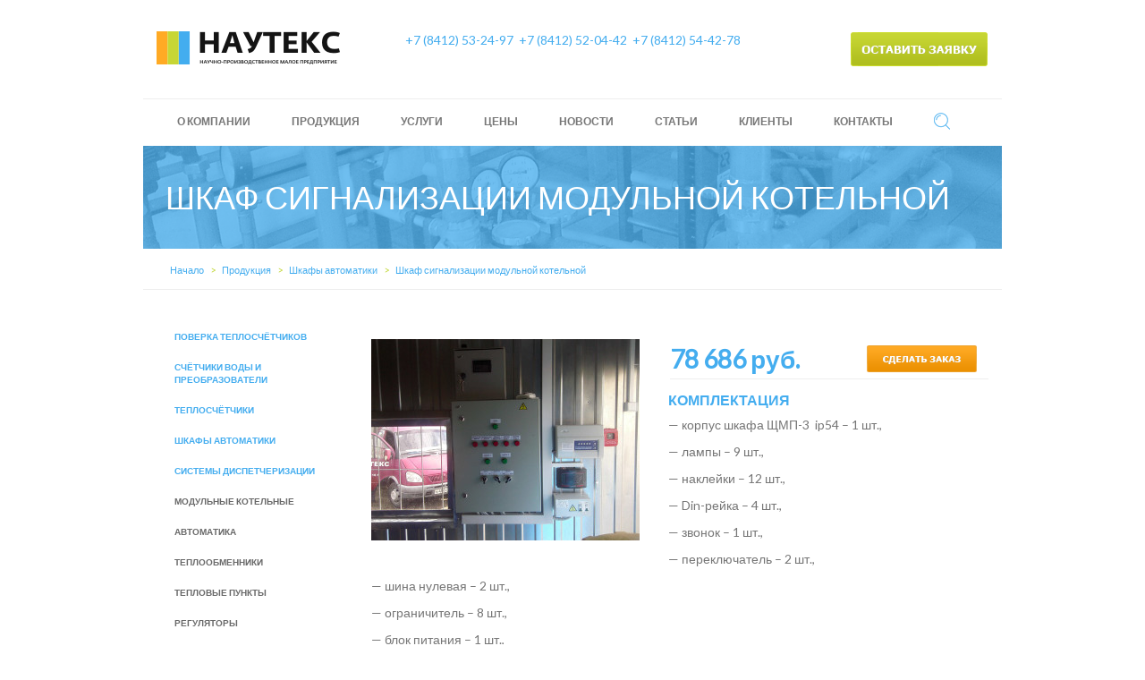

--- FILE ---
content_type: text/html; charset=UTF-8
request_url: https://nauteks.ru/produkciya/shkafy-avtomatiki/shkaf-signalizacii-modulnojj-kotelnojj-s-dvumya-kotlami-dvumya-cirkulyacionnymi-nasosami
body_size: 11428
content:
<html>
    <head>
        <meta charset="utf-8">
        <meta name='yandex-verification' content='6159fdb5536c7e28' />
        <meta name="google-site-verification" content="3hvb4zr6mZ3c5ue5LQMvonJGDyq05Ma8KTywyoy1WLU" />
        <meta name="viewport" content="width=device-width, initial-scale=1">
        <script type="text/javascript" src="http://cdnjs.cloudflare.com/ajax/libs/jquery/2.0.3/jquery.min.js"></script>
        <script type="text/javascript" src="http://netdna.bootstrapcdn.com/bootstrap/3.3.4/js/bootstrap.min.js"></script>
        <link href="http://cdnjs.cloudflare.com/ajax/libs/font-awesome/4.3.0/css/font-awesome.min.css" rel="stylesheet" type="text/css">
        <link href="https://nauteks.ru/wp-content/themes/nauteks2/bstyle.css" rel="stylesheet" type="text/css">
        <!-- -->
        <link href="https://nauteks.ru/wp-content/themes/nauteks2/css/bootstrap.css" rel="stylesheet" type="text/css">
        <link href="https://nauteks.ru/wp-content/themes/nauteks2/css/bootstrap-theme.css" rel="stylesheet" type="text/css">
        <!-- -->
        <link href="https://nauteks.ru/wp-content/themes/nauteks2/custom.css" rel="stylesheet" type="text/css">
        <!-- настройки бута здесь : http://getbootstrap.com/customize/?id=80e99831540f66794f1a -->

        


		<!-- All in One SEO 4.2.3.1 -->
		<title>Шкаф сигнализации модульной котельной | Наутекс :: теплосчетчики, счетчики воды, проектирование, монтаж, пуска-наладка, поверка счетчиков воды, тепла в Пензе</title>
		<meta name="description" content="Комплектация- корпус шкафа ЩМП-3 ip54 – 1 шт.,- лампы – 9 шт.,- наклейки – 12 шт.,- Din-рейка – 4 шт.,- звонок – 1 шт.,- переключатель – 2 шт.,- шина нулевая – 2 шт.,- ограничитель – 8 шт.,- блок питания – 1 шт.,- измеритель-регулятор – 1 шт.,- контроллер для управления насосами – 1 шт.,- реле –" />
		<meta name="robots" content="max-image-preview:large" />
		<link rel="canonical" href="https://nauteks.ru/produkciya/shkafy-avtomatiki/shkaf-signalizacii-modulnojj-kotelnojj-s-dvumya-kotlami-dvumya-cirkulyacionnymi-nasosami" />
		<meta name="generator" content="All in One SEO (AIOSEO) 4.2.3.1 " />
		<meta property="og:locale" content="ru_RU" />
		<meta property="og:site_name" content="Наутекс :: теплосчетчики, счетчики воды, проектирование, монтаж, пуска-наладка, поверка счетчиков воды, тепла в Пензе - ООО Научно-производственное малое предприятие «НАУТЕКС». Счетчики и теплосчётчики воды. Основная деятельность – ремонт и поверка теплосчетчиков, счетчиков воды, разработка, проектирование, согласование, монтаж, пуско-наладка индивидуальных и центральных тепловых пунктов, узлов учета потребления тепловой энергии, горячей и холодной  воды, пара, воздуха, канализационных стоков, предоставление гарантийного и сервисного технического обслуживания, энергоаудит,  ремонт и поверка теплосчетчиков, счетчиков воды." />
		<meta property="og:type" content="article" />
		<meta property="og:title" content="Шкаф сигнализации модульной котельной | Наутекс :: теплосчетчики, счетчики воды, проектирование, монтаж, пуска-наладка, поверка счетчиков воды, тепла в Пензе" />
		<meta property="og:description" content="Комплектация- корпус шкафа ЩМП-3 ip54 – 1 шт.,- лампы – 9 шт.,- наклейки – 12 шт.,- Din-рейка – 4 шт.,- звонок – 1 шт.,- переключатель – 2 шт.,- шина нулевая – 2 шт.,- ограничитель – 8 шт.,- блок питания – 1 шт.,- измеритель-регулятор – 1 шт.,- контроллер для управления насосами – 1 шт.,- реле –" />
		<meta property="og:url" content="https://nauteks.ru/produkciya/shkafy-avtomatiki/shkaf-signalizacii-modulnojj-kotelnojj-s-dvumya-kotlami-dvumya-cirkulyacionnymi-nasosami" />
		<meta property="article:published_time" content="2016-01-12T14:17:15+00:00" />
		<meta property="article:modified_time" content="2016-01-22T13:07:24+00:00" />
		<meta name="twitter:card" content="summary_large_image" />
		<meta name="twitter:title" content="Шкаф сигнализации модульной котельной | Наутекс :: теплосчетчики, счетчики воды, проектирование, монтаж, пуска-наладка, поверка счетчиков воды, тепла в Пензе" />
		<meta name="twitter:description" content="Комплектация- корпус шкафа ЩМП-3 ip54 – 1 шт.,- лампы – 9 шт.,- наклейки – 12 шт.,- Din-рейка – 4 шт.,- звонок – 1 шт.,- переключатель – 2 шт.,- шина нулевая – 2 шт.,- ограничитель – 8 шт.,- блок питания – 1 шт.,- измеритель-регулятор – 1 шт.,- контроллер для управления насосами – 1 шт.,- реле –" />
		<script type="application/ld+json" class="aioseo-schema">
			{"@context":"https:\/\/schema.org","@graph":[{"@type":"WebSite","@id":"https:\/\/nauteks.ru\/#website","url":"https:\/\/nauteks.ru\/","name":"\u041d\u0430\u0443\u0442\u0435\u043a\u0441 :: \u0442\u0435\u043f\u043b\u043e\u0441\u0447\u0435\u0442\u0447\u0438\u043a\u0438, \u0441\u0447\u0435\u0442\u0447\u0438\u043a\u0438 \u0432\u043e\u0434\u044b, \u043f\u0440\u043e\u0435\u043a\u0442\u0438\u0440\u043e\u0432\u0430\u043d\u0438\u0435, \u043c\u043e\u043d\u0442\u0430\u0436, \u043f\u0443\u0441\u043a\u0430-\u043d\u0430\u043b\u0430\u0434\u043a\u0430, \u043f\u043e\u0432\u0435\u0440\u043a\u0430 \u0441\u0447\u0435\u0442\u0447\u0438\u043a\u043e\u0432 \u0432\u043e\u0434\u044b, \u0442\u0435\u043f\u043b\u0430 \u0432 \u041f\u0435\u043d\u0437\u0435","description":"\u041e\u041e\u041e \u041d\u0430\u0443\u0447\u043d\u043e-\u043f\u0440\u043e\u0438\u0437\u0432\u043e\u0434\u0441\u0442\u0432\u0435\u043d\u043d\u043e\u0435 \u043c\u0430\u043b\u043e\u0435 \u043f\u0440\u0435\u0434\u043f\u0440\u0438\u044f\u0442\u0438\u0435 \u00ab\u041d\u0410\u0423\u0422\u0415\u041a\u0421\u00bb. \u0421\u0447\u0435\u0442\u0447\u0438\u043a\u0438 \u0438 \u0442\u0435\u043f\u043b\u043e\u0441\u0447\u0451\u0442\u0447\u0438\u043a\u0438 \u0432\u043e\u0434\u044b. \u041e\u0441\u043d\u043e\u0432\u043d\u0430\u044f \u0434\u0435\u044f\u0442\u0435\u043b\u044c\u043d\u043e\u0441\u0442\u044c \u2013 \u0440\u0435\u043c\u043e\u043d\u0442 \u0438 \u043f\u043e\u0432\u0435\u0440\u043a\u0430 \u0442\u0435\u043f\u043b\u043e\u0441\u0447\u0435\u0442\u0447\u0438\u043a\u043e\u0432, \u0441\u0447\u0435\u0442\u0447\u0438\u043a\u043e\u0432 \u0432\u043e\u0434\u044b, \u0440\u0430\u0437\u0440\u0430\u0431\u043e\u0442\u043a\u0430, \u043f\u0440\u043e\u0435\u043a\u0442\u0438\u0440\u043e\u0432\u0430\u043d\u0438\u0435, \u0441\u043e\u0433\u043b\u0430\u0441\u043e\u0432\u0430\u043d\u0438\u0435, \u043c\u043e\u043d\u0442\u0430\u0436, \u043f\u0443\u0441\u043a\u043e-\u043d\u0430\u043b\u0430\u0434\u043a\u0430 \u0438\u043d\u0434\u0438\u0432\u0438\u0434\u0443\u0430\u043b\u044c\u043d\u044b\u0445 \u0438 \u0446\u0435\u043d\u0442\u0440\u0430\u043b\u044c\u043d\u044b\u0445 \u0442\u0435\u043f\u043b\u043e\u0432\u044b\u0445 \u043f\u0443\u043d\u043a\u0442\u043e\u0432, \u0443\u0437\u043b\u043e\u0432 \u0443\u0447\u0435\u0442\u0430 \u043f\u043e\u0442\u0440\u0435\u0431\u043b\u0435\u043d\u0438\u044f \u0442\u0435\u043f\u043b\u043e\u0432\u043e\u0439 \u044d\u043d\u0435\u0440\u0433\u0438\u0438, \u0433\u043e\u0440\u044f\u0447\u0435\u0439 \u0438 \u0445\u043e\u043b\u043e\u0434\u043d\u043e\u0439  \u0432\u043e\u0434\u044b, \u043f\u0430\u0440\u0430, \u0432\u043e\u0437\u0434\u0443\u0445\u0430, \u043a\u0430\u043d\u0430\u043b\u0438\u0437\u0430\u0446\u0438\u043e\u043d\u043d\u044b\u0445 \u0441\u0442\u043e\u043a\u043e\u0432, \u043f\u0440\u0435\u0434\u043e\u0441\u0442\u0430\u0432\u043b\u0435\u043d\u0438\u0435 \u0433\u0430\u0440\u0430\u043d\u0442\u0438\u0439\u043d\u043e\u0433\u043e \u0438 \u0441\u0435\u0440\u0432\u0438\u0441\u043d\u043e\u0433\u043e \u0442\u0435\u0445\u043d\u0438\u0447\u0435\u0441\u043a\u043e\u0433\u043e \u043e\u0431\u0441\u043b\u0443\u0436\u0438\u0432\u0430\u043d\u0438\u044f, \u044d\u043d\u0435\u0440\u0433\u043e\u0430\u0443\u0434\u0438\u0442,  \u0440\u0435\u043c\u043e\u043d\u0442 \u0438 \u043f\u043e\u0432\u0435\u0440\u043a\u0430 \u0442\u0435\u043f\u043b\u043e\u0441\u0447\u0435\u0442\u0447\u0438\u043a\u043e\u0432, \u0441\u0447\u0435\u0442\u0447\u0438\u043a\u043e\u0432 \u0432\u043e\u0434\u044b.","inLanguage":"ru-RU","publisher":{"@id":"https:\/\/nauteks.ru\/#organization"}},{"@type":"Organization","@id":"https:\/\/nauteks.ru\/#organization","name":"\u041d\u0430\u0443\u0442\u0435\u043a\u0441 :: \u0442\u0435\u043f\u043b\u043e\u0441\u0447\u0435\u0442\u0447\u0438\u043a\u0438, \u0441\u0447\u0435\u0442\u0447\u0438\u043a\u0438 \u0432\u043e\u0434\u044b, \u043f\u0440\u043e\u0435\u043a\u0442\u0438\u0440\u043e\u0432\u0430\u043d\u0438\u0435, \u043c\u043e\u043d\u0442\u0430\u0436, \u043f\u0443\u0441\u043a\u0430-\u043d\u0430\u043b\u0430\u0434\u043a\u0430, \u043f\u043e\u0432\u0435\u0440\u043a\u0430 \u0441\u0447\u0435\u0442\u0447\u0438\u043a\u043e\u0432 \u0432\u043e\u0434\u044b, \u0442\u0435\u043f\u043b\u0430 \u0432 \u041f\u0435\u043d\u0437\u0435","url":"https:\/\/nauteks.ru\/"},{"@type":"BreadcrumbList","@id":"https:\/\/nauteks.ru\/produkciya\/shkafy-avtomatiki\/shkaf-signalizacii-modulnojj-kotelnojj-s-dvumya-kotlami-dvumya-cirkulyacionnymi-nasosami#breadcrumblist","itemListElement":[{"@type":"ListItem","@id":"https:\/\/nauteks.ru\/#listItem","position":1,"item":{"@type":"WebPage","@id":"https:\/\/nauteks.ru\/","name":"\u0413\u043b\u0430\u0432\u043d\u0430\u044f","description":"\u041e\u041e\u041e \u041d\u0430\u0443\u0447\u043d\u043e-\u043f\u0440\u043e\u0438\u0437\u0432\u043e\u0434\u0441\u0442\u0432\u0435\u043d\u043d\u043e\u0435 \u043c\u0430\u043b\u043e\u0435 \u043f\u0440\u0435\u0434\u043f\u0440\u0438\u044f\u0442\u0438\u0435 \u00ab\u041d\u0410\u0423\u0422\u0415\u041a\u0421\u00bb. \u0421\u0447\u0435\u0442\u0447\u0438\u043a\u0438 \u0438 \u0442\u0435\u043f\u043b\u043e\u0441\u0447\u0451\u0442\u0447\u0438\u043a\u0438 \u0432\u043e\u0434\u044b. \u041e\u0441\u043d\u043e\u0432\u043d\u0430\u044f \u0434\u0435\u044f\u0442\u0435\u043b\u044c\u043d\u043e\u0441\u0442\u044c \u2013 \u0440\u0435\u043c\u043e\u043d\u0442 \u0438 \u043f\u043e\u0432\u0435\u0440\u043a\u0430 \u0442\u0435\u043f\u043b\u043e\u0441\u0447\u0435\u0442\u0447\u0438\u043a\u043e\u0432, \u0441\u0447\u0435\u0442\u0447\u0438\u043a\u043e\u0432 \u0432\u043e\u0434\u044b, \u0440\u0430\u0437\u0440\u0430\u0431\u043e\u0442\u043a\u0430, \u043f\u0440\u043e\u0435\u043a\u0442\u0438\u0440\u043e\u0432\u0430\u043d\u0438\u0435, \u0441\u043e\u0433\u043b\u0430\u0441\u043e\u0432\u0430\u043d\u0438\u0435, \u043c\u043e\u043d\u0442\u0430\u0436, \u043f\u0443\u0441\u043a\u043e-\u043d\u0430\u043b\u0430\u0434\u043a\u0430 \u0438\u043d\u0434\u0438\u0432\u0438\u0434\u0443\u0430\u043b\u044c\u043d\u044b\u0445 \u0438 \u0446\u0435\u043d\u0442\u0440\u0430\u043b\u044c\u043d\u044b\u0445 \u0442\u0435\u043f\u043b\u043e\u0432\u044b\u0445 \u043f\u0443\u043d\u043a\u0442\u043e\u0432, \u0443\u0437\u043b\u043e\u0432 \u0443\u0447\u0435\u0442\u0430 \u043f\u043e\u0442\u0440\u0435\u0431\u043b\u0435\u043d\u0438\u044f \u0442\u0435\u043f\u043b\u043e\u0432\u043e\u0439 \u044d\u043d\u0435\u0440\u0433\u0438\u0438, \u0433\u043e\u0440\u044f\u0447\u0435\u0439 \u0438 \u0445\u043e\u043b\u043e\u0434\u043d\u043e\u0439  \u0432\u043e\u0434\u044b, \u043f\u0430\u0440\u0430, \u0432\u043e\u0437\u0434\u0443\u0445\u0430, \u043a\u0430\u043d\u0430\u043b\u0438\u0437\u0430\u0446\u0438\u043e\u043d\u043d\u044b\u0445 \u0441\u0442\u043e\u043a\u043e\u0432, \u043f\u0440\u0435\u0434\u043e\u0441\u0442\u0430\u0432\u043b\u0435\u043d\u0438\u0435 \u0433\u0430\u0440\u0430\u043d\u0442\u0438\u0439\u043d\u043e\u0433\u043e \u0438 \u0441\u0435\u0440\u0432\u0438\u0441\u043d\u043e\u0433\u043e \u0442\u0435\u0445\u043d\u0438\u0447\u0435\u0441\u043a\u043e\u0433\u043e \u043e\u0431\u0441\u043b\u0443\u0436\u0438\u0432\u0430\u043d\u0438\u044f, \u044d\u043d\u0435\u0440\u0433\u043e\u0430\u0443\u0434\u0438\u0442,  \u0440\u0435\u043c\u043e\u043d\u0442 \u0438 \u043f\u043e\u0432\u0435\u0440\u043a\u0430 \u0442\u0435\u043f\u043b\u043e\u0441\u0447\u0435\u0442\u0447\u0438\u043a\u043e\u0432, \u0441\u0447\u0435\u0442\u0447\u0438\u043a\u043e\u0432 \u0432\u043e\u0434\u044b.","url":"https:\/\/nauteks.ru\/"},"nextItem":"https:\/\/nauteks.ru\/produkciya#listItem"},{"@type":"ListItem","@id":"https:\/\/nauteks.ru\/produkciya#listItem","position":2,"item":{"@type":"WebPage","@id":"https:\/\/nauteks.ru\/produkciya","name":"\u041f\u0440\u043e\u0434\u0443\u043a\u0446\u0438\u044f","description":"\u041f\u0440\u043e\u0434\u0443\u043a\u0446\u0438\u044f \u043a\u043e\u043c\u043f\u0430\u043d\u0438\u0438 \"\u041d\u0430\u0443\u0442\u0435\u043a\u0441\" - \u0441\u0447\u0435\u0442\u0447\u0438\u043a\u0438 \u0442\u0435\u043f\u043b\u0430, \u0432\u043e\u0434\u044b, \u0442\u0435\u043f\u043b\u043e\u043e\u0431\u043c\u0435\u043d\u043d\u0438\u043a\u0438, \u043c\u043e\u0434\u0443\u043b\u044c\u043d\u044b\u0435 \u043a\u043e\u0442\u0435\u043b\u044c\u043d\u044b\u0435, \u0440\u0435\u0433\u0443\u043b\u044f\u0442\u043e\u0440\u044b, \u0448\u043a\u0430\u0444\u044b \u0430\u0432\u0442\u043e\u043c\u0430\u0442\u0438\u043a\u0438. \u041a\u0443\u043f\u0438\u0442\u044c \u0441\u0447\u0435\u0442\u0447\u0438\u043a \u0432\u043e\u0434\u044b \u0438 \u0442\u0435\u043f\u043b\u043e\u0441\u0447\u0435\u0442\u0447\u0438\u043a \u0432 \u041f\u0435\u043d\u0437\u0435.","url":"https:\/\/nauteks.ru\/produkciya"},"nextItem":"https:\/\/nauteks.ru\/produkciya\/shkafy-avtomatiki#listItem","previousItem":"https:\/\/nauteks.ru\/#listItem"},{"@type":"ListItem","@id":"https:\/\/nauteks.ru\/produkciya\/shkafy-avtomatiki#listItem","position":3,"item":{"@type":"WebPage","@id":"https:\/\/nauteks.ru\/produkciya\/shkafy-avtomatiki","name":"\u0428\u043a\u0430\u0444\u044b \u0430\u0432\u0442\u043e\u043c\u0430\u0442\u0438\u043a\u0438","description":"\u0428\u043a\u0430\u0444\u044b \u0430\u0432\u0442\u043e\u043c\u0430\u0442\u0438\u043a\u0438","url":"https:\/\/nauteks.ru\/produkciya\/shkafy-avtomatiki"},"nextItem":"https:\/\/nauteks.ru\/produkciya\/shkafy-avtomatiki\/shkaf-signalizacii-modulnojj-kotelnojj-s-dvumya-kotlami-dvumya-cirkulyacionnymi-nasosami#listItem","previousItem":"https:\/\/nauteks.ru\/produkciya#listItem"},{"@type":"ListItem","@id":"https:\/\/nauteks.ru\/produkciya\/shkafy-avtomatiki\/shkaf-signalizacii-modulnojj-kotelnojj-s-dvumya-kotlami-dvumya-cirkulyacionnymi-nasosami#listItem","position":4,"item":{"@type":"WebPage","@id":"https:\/\/nauteks.ru\/produkciya\/shkafy-avtomatiki\/shkaf-signalizacii-modulnojj-kotelnojj-s-dvumya-kotlami-dvumya-cirkulyacionnymi-nasosami","name":"\u0428\u043a\u0430\u0444 \u0441\u0438\u0433\u043d\u0430\u043b\u0438\u0437\u0430\u0446\u0438\u0438 \u043c\u043e\u0434\u0443\u043b\u044c\u043d\u043e\u0439 \u043a\u043e\u0442\u0435\u043b\u044c\u043d\u043e\u0439","description":"\u041a\u043e\u043c\u043f\u043b\u0435\u043a\u0442\u0430\u0446\u0438\u044f- \u043a\u043e\u0440\u043f\u0443\u0441 \u0448\u043a\u0430\u0444\u0430 \u0429\u041c\u041f-3 ip54 \u2013 1 \u0448\u0442.,- \u043b\u0430\u043c\u043f\u044b \u2013 9 \u0448\u0442.,- \u043d\u0430\u043a\u043b\u0435\u0439\u043a\u0438 \u2013 12 \u0448\u0442.,- Din-\u0440\u0435\u0439\u043a\u0430 \u2013 4 \u0448\u0442.,- \u0437\u0432\u043e\u043d\u043e\u043a \u2013 1 \u0448\u0442.,- \u043f\u0435\u0440\u0435\u043a\u043b\u044e\u0447\u0430\u0442\u0435\u043b\u044c \u2013 2 \u0448\u0442.,- \u0448\u0438\u043d\u0430 \u043d\u0443\u043b\u0435\u0432\u0430\u044f \u2013 2 \u0448\u0442.,- \u043e\u0433\u0440\u0430\u043d\u0438\u0447\u0438\u0442\u0435\u043b\u044c \u2013 8 \u0448\u0442.,- \u0431\u043b\u043e\u043a \u043f\u0438\u0442\u0430\u043d\u0438\u044f \u2013 1 \u0448\u0442.,- \u0438\u0437\u043c\u0435\u0440\u0438\u0442\u0435\u043b\u044c-\u0440\u0435\u0433\u0443\u043b\u044f\u0442\u043e\u0440 \u2013 1 \u0448\u0442.,- \u043a\u043e\u043d\u0442\u0440\u043e\u043b\u043b\u0435\u0440 \u0434\u043b\u044f \u0443\u043f\u0440\u0430\u0432\u043b\u0435\u043d\u0438\u044f \u043d\u0430\u0441\u043e\u0441\u0430\u043c\u0438 \u2013 1 \u0448\u0442.,- \u0440\u0435\u043b\u0435 \u2013","url":"https:\/\/nauteks.ru\/produkciya\/shkafy-avtomatiki\/shkaf-signalizacii-modulnojj-kotelnojj-s-dvumya-kotlami-dvumya-cirkulyacionnymi-nasosami"},"previousItem":"https:\/\/nauteks.ru\/produkciya\/shkafy-avtomatiki#listItem"}]},{"@type":"WebPage","@id":"https:\/\/nauteks.ru\/produkciya\/shkafy-avtomatiki\/shkaf-signalizacii-modulnojj-kotelnojj-s-dvumya-kotlami-dvumya-cirkulyacionnymi-nasosami#webpage","url":"https:\/\/nauteks.ru\/produkciya\/shkafy-avtomatiki\/shkaf-signalizacii-modulnojj-kotelnojj-s-dvumya-kotlami-dvumya-cirkulyacionnymi-nasosami","name":"\u0428\u043a\u0430\u0444 \u0441\u0438\u0433\u043d\u0430\u043b\u0438\u0437\u0430\u0446\u0438\u0438 \u043c\u043e\u0434\u0443\u043b\u044c\u043d\u043e\u0439 \u043a\u043e\u0442\u0435\u043b\u044c\u043d\u043e\u0439 | \u041d\u0430\u0443\u0442\u0435\u043a\u0441 :: \u0442\u0435\u043f\u043b\u043e\u0441\u0447\u0435\u0442\u0447\u0438\u043a\u0438, \u0441\u0447\u0435\u0442\u0447\u0438\u043a\u0438 \u0432\u043e\u0434\u044b, \u043f\u0440\u043e\u0435\u043a\u0442\u0438\u0440\u043e\u0432\u0430\u043d\u0438\u0435, \u043c\u043e\u043d\u0442\u0430\u0436, \u043f\u0443\u0441\u043a\u0430-\u043d\u0430\u043b\u0430\u0434\u043a\u0430, \u043f\u043e\u0432\u0435\u0440\u043a\u0430 \u0441\u0447\u0435\u0442\u0447\u0438\u043a\u043e\u0432 \u0432\u043e\u0434\u044b, \u0442\u0435\u043f\u043b\u0430 \u0432 \u041f\u0435\u043d\u0437\u0435","description":"\u041a\u043e\u043c\u043f\u043b\u0435\u043a\u0442\u0430\u0446\u0438\u044f- \u043a\u043e\u0440\u043f\u0443\u0441 \u0448\u043a\u0430\u0444\u0430 \u0429\u041c\u041f-3 ip54 \u2013 1 \u0448\u0442.,- \u043b\u0430\u043c\u043f\u044b \u2013 9 \u0448\u0442.,- \u043d\u0430\u043a\u043b\u0435\u0439\u043a\u0438 \u2013 12 \u0448\u0442.,- Din-\u0440\u0435\u0439\u043a\u0430 \u2013 4 \u0448\u0442.,- \u0437\u0432\u043e\u043d\u043e\u043a \u2013 1 \u0448\u0442.,- \u043f\u0435\u0440\u0435\u043a\u043b\u044e\u0447\u0430\u0442\u0435\u043b\u044c \u2013 2 \u0448\u0442.,- \u0448\u0438\u043d\u0430 \u043d\u0443\u043b\u0435\u0432\u0430\u044f \u2013 2 \u0448\u0442.,- \u043e\u0433\u0440\u0430\u043d\u0438\u0447\u0438\u0442\u0435\u043b\u044c \u2013 8 \u0448\u0442.,- \u0431\u043b\u043e\u043a \u043f\u0438\u0442\u0430\u043d\u0438\u044f \u2013 1 \u0448\u0442.,- \u0438\u0437\u043c\u0435\u0440\u0438\u0442\u0435\u043b\u044c-\u0440\u0435\u0433\u0443\u043b\u044f\u0442\u043e\u0440 \u2013 1 \u0448\u0442.,- \u043a\u043e\u043d\u0442\u0440\u043e\u043b\u043b\u0435\u0440 \u0434\u043b\u044f \u0443\u043f\u0440\u0430\u0432\u043b\u0435\u043d\u0438\u044f \u043d\u0430\u0441\u043e\u0441\u0430\u043c\u0438 \u2013 1 \u0448\u0442.,- \u0440\u0435\u043b\u0435 \u2013","inLanguage":"ru-RU","isPartOf":{"@id":"https:\/\/nauteks.ru\/#website"},"breadcrumb":{"@id":"https:\/\/nauteks.ru\/produkciya\/shkafy-avtomatiki\/shkaf-signalizacii-modulnojj-kotelnojj-s-dvumya-kotlami-dvumya-cirkulyacionnymi-nasosami#breadcrumblist"},"image":{"@type":"ImageObject","@id":"https:\/\/nauteks.ru\/#mainImage","url":"https:\/\/nauteks.ru\/wp-content\/uploads\/2016\/01\/\u0428\u041a\u0410\u0424-\u0421\u0418\u0413\u041d\u0410\u041b\u0418\u0417\u0410\u0426\u0418\u0418-\u041c\u041e\u0414\u0423\u041b\u042c\u041d\u041e\u0419-\u041a\u041e\u0422\u0415\u041b\u042c\u041d\u041e\u0419-\u0421-2-\u041a\u041e\u0422\u041b\u0410\u041c\u0418-\u0418-2-\u041d\u0410\u0421\u041e\u0421\u0410\u041c\u0418.jpg","width":1000,"height":750},"primaryImageOfPage":{"@id":"https:\/\/nauteks.ru\/produkciya\/shkafy-avtomatiki\/shkaf-signalizacii-modulnojj-kotelnojj-s-dvumya-kotlami-dvumya-cirkulyacionnymi-nasosami#mainImage"},"datePublished":"2016-01-12T14:17:15+03:00","dateModified":"2016-01-22T13:07:24+03:00"}]}
		</script>
		<!-- All in One SEO -->

<link rel='dns-prefetch' href='//s.w.org' />
<script type="text/javascript">
window._wpemojiSettings = {"baseUrl":"https:\/\/s.w.org\/images\/core\/emoji\/14.0.0\/72x72\/","ext":".png","svgUrl":"https:\/\/s.w.org\/images\/core\/emoji\/14.0.0\/svg\/","svgExt":".svg","source":{"concatemoji":"https:\/\/nauteks.ru\/wp-includes\/js\/wp-emoji-release.min.js?ver=6.0.11"}};
/*! This file is auto-generated */
!function(e,a,t){var n,r,o,i=a.createElement("canvas"),p=i.getContext&&i.getContext("2d");function s(e,t){var a=String.fromCharCode,e=(p.clearRect(0,0,i.width,i.height),p.fillText(a.apply(this,e),0,0),i.toDataURL());return p.clearRect(0,0,i.width,i.height),p.fillText(a.apply(this,t),0,0),e===i.toDataURL()}function c(e){var t=a.createElement("script");t.src=e,t.defer=t.type="text/javascript",a.getElementsByTagName("head")[0].appendChild(t)}for(o=Array("flag","emoji"),t.supports={everything:!0,everythingExceptFlag:!0},r=0;r<o.length;r++)t.supports[o[r]]=function(e){if(!p||!p.fillText)return!1;switch(p.textBaseline="top",p.font="600 32px Arial",e){case"flag":return s([127987,65039,8205,9895,65039],[127987,65039,8203,9895,65039])?!1:!s([55356,56826,55356,56819],[55356,56826,8203,55356,56819])&&!s([55356,57332,56128,56423,56128,56418,56128,56421,56128,56430,56128,56423,56128,56447],[55356,57332,8203,56128,56423,8203,56128,56418,8203,56128,56421,8203,56128,56430,8203,56128,56423,8203,56128,56447]);case"emoji":return!s([129777,127995,8205,129778,127999],[129777,127995,8203,129778,127999])}return!1}(o[r]),t.supports.everything=t.supports.everything&&t.supports[o[r]],"flag"!==o[r]&&(t.supports.everythingExceptFlag=t.supports.everythingExceptFlag&&t.supports[o[r]]);t.supports.everythingExceptFlag=t.supports.everythingExceptFlag&&!t.supports.flag,t.DOMReady=!1,t.readyCallback=function(){t.DOMReady=!0},t.supports.everything||(n=function(){t.readyCallback()},a.addEventListener?(a.addEventListener("DOMContentLoaded",n,!1),e.addEventListener("load",n,!1)):(e.attachEvent("onload",n),a.attachEvent("onreadystatechange",function(){"complete"===a.readyState&&t.readyCallback()})),(e=t.source||{}).concatemoji?c(e.concatemoji):e.wpemoji&&e.twemoji&&(c(e.twemoji),c(e.wpemoji)))}(window,document,window._wpemojiSettings);
</script>
<style type="text/css">
img.wp-smiley,
img.emoji {
	display: inline !important;
	border: none !important;
	box-shadow: none !important;
	height: 1em !important;
	width: 1em !important;
	margin: 0 0.07em !important;
	vertical-align: -0.1em !important;
	background: none !important;
	padding: 0 !important;
}
</style>
	<link rel='stylesheet' id='wp-block-library-css'  href='https://nauteks.ru/wp-includes/css/dist/block-library/style.min.css?ver=6.0.11' type='text/css' media='all' />
<style id='global-styles-inline-css' type='text/css'>
body{--wp--preset--color--black: #000000;--wp--preset--color--cyan-bluish-gray: #abb8c3;--wp--preset--color--white: #ffffff;--wp--preset--color--pale-pink: #f78da7;--wp--preset--color--vivid-red: #cf2e2e;--wp--preset--color--luminous-vivid-orange: #ff6900;--wp--preset--color--luminous-vivid-amber: #fcb900;--wp--preset--color--light-green-cyan: #7bdcb5;--wp--preset--color--vivid-green-cyan: #00d084;--wp--preset--color--pale-cyan-blue: #8ed1fc;--wp--preset--color--vivid-cyan-blue: #0693e3;--wp--preset--color--vivid-purple: #9b51e0;--wp--preset--gradient--vivid-cyan-blue-to-vivid-purple: linear-gradient(135deg,rgba(6,147,227,1) 0%,rgb(155,81,224) 100%);--wp--preset--gradient--light-green-cyan-to-vivid-green-cyan: linear-gradient(135deg,rgb(122,220,180) 0%,rgb(0,208,130) 100%);--wp--preset--gradient--luminous-vivid-amber-to-luminous-vivid-orange: linear-gradient(135deg,rgba(252,185,0,1) 0%,rgba(255,105,0,1) 100%);--wp--preset--gradient--luminous-vivid-orange-to-vivid-red: linear-gradient(135deg,rgba(255,105,0,1) 0%,rgb(207,46,46) 100%);--wp--preset--gradient--very-light-gray-to-cyan-bluish-gray: linear-gradient(135deg,rgb(238,238,238) 0%,rgb(169,184,195) 100%);--wp--preset--gradient--cool-to-warm-spectrum: linear-gradient(135deg,rgb(74,234,220) 0%,rgb(151,120,209) 20%,rgb(207,42,186) 40%,rgb(238,44,130) 60%,rgb(251,105,98) 80%,rgb(254,248,76) 100%);--wp--preset--gradient--blush-light-purple: linear-gradient(135deg,rgb(255,206,236) 0%,rgb(152,150,240) 100%);--wp--preset--gradient--blush-bordeaux: linear-gradient(135deg,rgb(254,205,165) 0%,rgb(254,45,45) 50%,rgb(107,0,62) 100%);--wp--preset--gradient--luminous-dusk: linear-gradient(135deg,rgb(255,203,112) 0%,rgb(199,81,192) 50%,rgb(65,88,208) 100%);--wp--preset--gradient--pale-ocean: linear-gradient(135deg,rgb(255,245,203) 0%,rgb(182,227,212) 50%,rgb(51,167,181) 100%);--wp--preset--gradient--electric-grass: linear-gradient(135deg,rgb(202,248,128) 0%,rgb(113,206,126) 100%);--wp--preset--gradient--midnight: linear-gradient(135deg,rgb(2,3,129) 0%,rgb(40,116,252) 100%);--wp--preset--duotone--dark-grayscale: url('#wp-duotone-dark-grayscale');--wp--preset--duotone--grayscale: url('#wp-duotone-grayscale');--wp--preset--duotone--purple-yellow: url('#wp-duotone-purple-yellow');--wp--preset--duotone--blue-red: url('#wp-duotone-blue-red');--wp--preset--duotone--midnight: url('#wp-duotone-midnight');--wp--preset--duotone--magenta-yellow: url('#wp-duotone-magenta-yellow');--wp--preset--duotone--purple-green: url('#wp-duotone-purple-green');--wp--preset--duotone--blue-orange: url('#wp-duotone-blue-orange');--wp--preset--font-size--small: 13px;--wp--preset--font-size--medium: 20px;--wp--preset--font-size--large: 36px;--wp--preset--font-size--x-large: 42px;}.has-black-color{color: var(--wp--preset--color--black) !important;}.has-cyan-bluish-gray-color{color: var(--wp--preset--color--cyan-bluish-gray) !important;}.has-white-color{color: var(--wp--preset--color--white) !important;}.has-pale-pink-color{color: var(--wp--preset--color--pale-pink) !important;}.has-vivid-red-color{color: var(--wp--preset--color--vivid-red) !important;}.has-luminous-vivid-orange-color{color: var(--wp--preset--color--luminous-vivid-orange) !important;}.has-luminous-vivid-amber-color{color: var(--wp--preset--color--luminous-vivid-amber) !important;}.has-light-green-cyan-color{color: var(--wp--preset--color--light-green-cyan) !important;}.has-vivid-green-cyan-color{color: var(--wp--preset--color--vivid-green-cyan) !important;}.has-pale-cyan-blue-color{color: var(--wp--preset--color--pale-cyan-blue) !important;}.has-vivid-cyan-blue-color{color: var(--wp--preset--color--vivid-cyan-blue) !important;}.has-vivid-purple-color{color: var(--wp--preset--color--vivid-purple) !important;}.has-black-background-color{background-color: var(--wp--preset--color--black) !important;}.has-cyan-bluish-gray-background-color{background-color: var(--wp--preset--color--cyan-bluish-gray) !important;}.has-white-background-color{background-color: var(--wp--preset--color--white) !important;}.has-pale-pink-background-color{background-color: var(--wp--preset--color--pale-pink) !important;}.has-vivid-red-background-color{background-color: var(--wp--preset--color--vivid-red) !important;}.has-luminous-vivid-orange-background-color{background-color: var(--wp--preset--color--luminous-vivid-orange) !important;}.has-luminous-vivid-amber-background-color{background-color: var(--wp--preset--color--luminous-vivid-amber) !important;}.has-light-green-cyan-background-color{background-color: var(--wp--preset--color--light-green-cyan) !important;}.has-vivid-green-cyan-background-color{background-color: var(--wp--preset--color--vivid-green-cyan) !important;}.has-pale-cyan-blue-background-color{background-color: var(--wp--preset--color--pale-cyan-blue) !important;}.has-vivid-cyan-blue-background-color{background-color: var(--wp--preset--color--vivid-cyan-blue) !important;}.has-vivid-purple-background-color{background-color: var(--wp--preset--color--vivid-purple) !important;}.has-black-border-color{border-color: var(--wp--preset--color--black) !important;}.has-cyan-bluish-gray-border-color{border-color: var(--wp--preset--color--cyan-bluish-gray) !important;}.has-white-border-color{border-color: var(--wp--preset--color--white) !important;}.has-pale-pink-border-color{border-color: var(--wp--preset--color--pale-pink) !important;}.has-vivid-red-border-color{border-color: var(--wp--preset--color--vivid-red) !important;}.has-luminous-vivid-orange-border-color{border-color: var(--wp--preset--color--luminous-vivid-orange) !important;}.has-luminous-vivid-amber-border-color{border-color: var(--wp--preset--color--luminous-vivid-amber) !important;}.has-light-green-cyan-border-color{border-color: var(--wp--preset--color--light-green-cyan) !important;}.has-vivid-green-cyan-border-color{border-color: var(--wp--preset--color--vivid-green-cyan) !important;}.has-pale-cyan-blue-border-color{border-color: var(--wp--preset--color--pale-cyan-blue) !important;}.has-vivid-cyan-blue-border-color{border-color: var(--wp--preset--color--vivid-cyan-blue) !important;}.has-vivid-purple-border-color{border-color: var(--wp--preset--color--vivid-purple) !important;}.has-vivid-cyan-blue-to-vivid-purple-gradient-background{background: var(--wp--preset--gradient--vivid-cyan-blue-to-vivid-purple) !important;}.has-light-green-cyan-to-vivid-green-cyan-gradient-background{background: var(--wp--preset--gradient--light-green-cyan-to-vivid-green-cyan) !important;}.has-luminous-vivid-amber-to-luminous-vivid-orange-gradient-background{background: var(--wp--preset--gradient--luminous-vivid-amber-to-luminous-vivid-orange) !important;}.has-luminous-vivid-orange-to-vivid-red-gradient-background{background: var(--wp--preset--gradient--luminous-vivid-orange-to-vivid-red) !important;}.has-very-light-gray-to-cyan-bluish-gray-gradient-background{background: var(--wp--preset--gradient--very-light-gray-to-cyan-bluish-gray) !important;}.has-cool-to-warm-spectrum-gradient-background{background: var(--wp--preset--gradient--cool-to-warm-spectrum) !important;}.has-blush-light-purple-gradient-background{background: var(--wp--preset--gradient--blush-light-purple) !important;}.has-blush-bordeaux-gradient-background{background: var(--wp--preset--gradient--blush-bordeaux) !important;}.has-luminous-dusk-gradient-background{background: var(--wp--preset--gradient--luminous-dusk) !important;}.has-pale-ocean-gradient-background{background: var(--wp--preset--gradient--pale-ocean) !important;}.has-electric-grass-gradient-background{background: var(--wp--preset--gradient--electric-grass) !important;}.has-midnight-gradient-background{background: var(--wp--preset--gradient--midnight) !important;}.has-small-font-size{font-size: var(--wp--preset--font-size--small) !important;}.has-medium-font-size{font-size: var(--wp--preset--font-size--medium) !important;}.has-large-font-size{font-size: var(--wp--preset--font-size--large) !important;}.has-x-large-font-size{font-size: var(--wp--preset--font-size--x-large) !important;}
</style>
<link rel='stylesheet' id='contact-form-7-css'  href='https://nauteks.ru/wp-content/plugins/contact-form-7/includes/css/styles.css?ver=5.6.1' type='text/css' media='all' />
<link rel='stylesheet' id='fancybox-css'  href='https://nauteks.ru/wp-content/plugins/easy-fancybox/css/jquery.fancybox.min.css?ver=1.3.24' type='text/css' media='screen' />
<script type='text/javascript' src='https://nauteks.ru/wp-includes/js/jquery/jquery.min.js?ver=3.6.0' id='jquery-core-js'></script>
<script type='text/javascript' src='https://nauteks.ru/wp-includes/js/jquery/jquery-migrate.min.js?ver=3.3.2' id='jquery-migrate-js'></script>
<link rel="https://api.w.org/" href="https://nauteks.ru/wp-json/" /><link rel="alternate" type="application/json" href="https://nauteks.ru/wp-json/wp/v2/pages/2173" /><link rel="EditURI" type="application/rsd+xml" title="RSD" href="https://nauteks.ru/xmlrpc.php?rsd" />
<link rel="wlwmanifest" type="application/wlwmanifest+xml" href="https://nauteks.ru/wp-includes/wlwmanifest.xml" /> 
<meta name="generator" content="WordPress 6.0.11" />
<link rel='shortlink' href='https://nauteks.ru/?p=2173' />
<link rel="alternate" type="application/json+oembed" href="https://nauteks.ru/wp-json/oembed/1.0/embed?url=https%3A%2F%2Fnauteks.ru%2Fprodukciya%2Fshkafy-avtomatiki%2Fshkaf-signalizacii-modulnojj-kotelnojj-s-dvumya-kotlami-dvumya-cirkulyacionnymi-nasosami" />
<link rel="alternate" type="text/xml+oembed" href="https://nauteks.ru/wp-json/oembed/1.0/embed?url=https%3A%2F%2Fnauteks.ru%2Fprodukciya%2Fshkafy-avtomatiki%2Fshkaf-signalizacii-modulnojj-kotelnojj-s-dvumya-kotlami-dvumya-cirkulyacionnymi-nasosami&#038;format=xml" />

<script type="text/javascript">

$(document).ready(function(){
    $("div.post * h2.SH").append("<span class='showhide'>Показать>></span>").next().slideToggle();

    //$("<span class='showhide'>Показать/Скрыть</span>").insertAfter("div.post * h2");

    $('span.showhide').click(function(){
        //$("div.spacer").slideToggle();
        //$(this).next().slideToggle();
        if($(this).parent().next().css("display")=="none"){ $(this).html("<<Скрыть") } else { $(this).html("Показать>>"); }
        $(this).parent().next().slideToggle();
    });

});

</script>
    </head>
    <body class="page-template-default page page-id-2173 page-child parent-pageid-55">
        <div class="hidden-sm hidden-xs section" id="shapka">
            <div class="container">
                <div class="row">
                    <div class="col-md-3 text-left">
                        <a href="/"><img src="https://nauteks.ru/wp-content/themes/nauteks2/images/logo.png" class="img-responsive"></a>
                    </div>
                    <div class="col-md-6 text-center">
                        <p>
                            <a href="tel:+78412532497"><span>+7 (8412)</span>&nbsp;53-24-97</a>&nbsp;
                            <a href="tel:+78412520442"><span>+7 (8412)</span>&nbsp;52-04-42</a>&nbsp;
                            <a href="tel:+78412544278"><span>+7 (8412)</span>&nbsp;54-42-78</a></p>
                    </div>
                    <div class="col-md-3 text-right">
                        <!-- см. http://fivera.net/contact-form-7-in-popup-window-wordpress-tutorial/ -->
                        <a href="#contact_form_pop" class="fancybox btn"><img src="https://nauteks.ru/wp-content/themes/nauteks2/images/btn1.png" class="img-responsive"></a>
                        <div style="display:none" class="fancybox-hidden">
                            <div id="contact_form_pop">
                                <h3>Заявка</h3>
                                <div role="form" class="wpcf7" id="wpcf7-f510-o1" lang="ru-RU" dir="ltr">
<div class="screen-reader-response"><p role="status" aria-live="polite" aria-atomic="true"></p> <ul></ul></div>
<form action="/produkciya/shkafy-avtomatiki/shkaf-signalizacii-modulnojj-kotelnojj-s-dvumya-kotlami-dvumya-cirkulyacionnymi-nasosami#wpcf7-f510-o1" method="post" class="wpcf7-form init" novalidate="novalidate" data-status="init">
<div style="display: none;">
<input type="hidden" name="_wpcf7" value="510" />
<input type="hidden" name="_wpcf7_version" value="5.6.1" />
<input type="hidden" name="_wpcf7_locale" value="ru_RU" />
<input type="hidden" name="_wpcf7_unit_tag" value="wpcf7-f510-o1" />
<input type="hidden" name="_wpcf7_container_post" value="0" />
<input type="hidden" name="_wpcf7_posted_data_hash" value="" />
</div>
<p></p>
<p>Ваше имя<br />
    <span class="wpcf7-form-control-wrap" data-name="your-name"><input type="text" name="your-name" value="" size="40" class="wpcf7-form-control wpcf7-text" aria-invalid="false" /></span> </p>
<p>Ваш контактный телефон<br />
    <span class="wpcf7-form-control-wrap" data-name="your-tel"><input type="tel" name="your-tel" value="" size="40" class="wpcf7-form-control wpcf7-text wpcf7-tel wpcf7-validates-as-tel" aria-invalid="false" /></span></p>
<p>Продукция или услуги<br />
    <span class="wpcf7-form-control-wrap" data-name="your-subject"><input type="text" name="your-subject" value="" size="40" class="wpcf7-form-control wpcf7-text" aria-invalid="false" /></span> </p>
<p>Для отправки введите этот текст*:<br />
<input type="hidden" name="_wpcf7_captcha_challenge_captcha-803" value="996359178" /><img class="wpcf7-form-control wpcf7-captchac wpcf7-captcha-captcha-803" width="72" height="24" alt="captcha" src="https://nauteks.ru/wp-content/uploads/wpcf7_captcha/996359178.png" /><br />
<span class="wpcf7-form-control-wrap" data-name="captcha-803"><input type="text" name="captcha-803" value="" size="40" class="wpcf7-form-control wpcf7-captchar" autocomplete="off" aria-invalid="false" /></span></p>
<p>* - поля, обязательные для заполнения </p>
<p><input type="submit" value="Отправить" class="wpcf7-form-control has-spinner wpcf7-submit" /></p>
<div class="wpcf7-response-output" aria-hidden="true"></div></form></div>                            </div>
                        </div> <!-- конец всплывающего окошка -->
                    </div>
                </div>
            </div>
        </div>
        <div class="navbar navbar-default navbar-static-top" id="main-menu">
            <div class="container">
                <div class="navbar-header">
                    <button type="button" class="navbar-toggle" data-toggle="collapse" data-target="#navbar-ex-collapse">
                        <span class="sr-only">Toggle navigation</span>
                        <span class="icon-bar"></span>
                        <span class="icon-bar"></span>
                        <span class="icon-bar"></span>
                    </button>
                    <a class="hidden-lg hidden-md navbar-brand"><img height="20" alt="Brand" src="https://nauteks.ru/wp-content/themes/nauteks2/images/logo.png"></a>
                    <div class="mobile-header hidden-lg hidden-md">
                        <div class="phone">
                          <a href="tel:+78412532497"><span>+7 (8412)</span>&nbsp;53-24-97</a>&nbsp;
                          <a href="tel:+78412520442">52-04-42</a>
                        </div>
                        <div class="text">
                            Водо- и теплосчетчики, тепловые пунты
                        </div>
                    </div>
                </div>
                <div class="collapse navbar-collapse" id="navbar-ex-collapse">

<ul id="menu-nizhnee-menyu" class="nav navbar-left navbar-nav"><li id="menu-item-2149" class="menu-item menu-item-type-post_type menu-item-object-page menu-item-2149"><a title="О компании" href="https://nauteks.ru/about">О компании</a></li>
<li id="menu-item-666" class="menu-item menu-item-type-post_type menu-item-object-page current-page-ancestor menu-item-666"><a title="Продукция" href="https://nauteks.ru/produkciya">Продукция</a></li>
<li id="menu-item-660" class="menu-item menu-item-type-post_type menu-item-object-page menu-item-660"><a title="Услуги" href="https://nauteks.ru/uslugi">Услуги</a></li>
<li id="menu-item-665" class="menu-item menu-item-type-post_type menu-item-object-page menu-item-665"><a title="Цены" href="https://nauteks.ru/prajs-list">Цены</a></li>
<li id="menu-item-2033" class="menu-item menu-item-type-custom menu-item-object-custom menu-item-2033"><a title="Новости" href="/novosti">Новости</a></li>
<li id="menu-item-2191" class="menu-item menu-item-type-taxonomy menu-item-object-category menu-item-2191"><a title="Статьи" href="https://nauteks.ru/category/stati">Статьи</a></li>
<li id="menu-item-661" class="menu-item menu-item-type-post_type menu-item-object-page menu-item-661"><a title="Клиенты" href="https://nauteks.ru/klienty">Клиенты</a></li>
<li id="menu-item-662" class="menu-item menu-item-type-post_type menu-item-object-page menu-item-662"><a title="Контакты" href="https://nauteks.ru/kontakty">Контакты</a></li>

                        <li class="hidden-sm hidden-xs">
                            <a href="/poisk"><img src="/wp-content/themes/nauteks2/images/search_btn.png"></a>
                        </li></ul>
                    <form class="hidden-lg hidden-md hidden-sm hidden-xs navbar-form navbar-right" role="search">
                        <div class="form-group">
                            <input type="text" class="form-control" placeholder="Search">
                        </div>
                        <button type="submit" class="btn btn-default">Submit</button>
                    </form>
                </div>
            </div>
        </div>
        <div class="section" id="big-header">
            <div class="container">
                <div class="row">
                    <div class="col-md-12">
                        <h1>
                                                    Шкаф сигнализации модульной котельной                                                  </h1>
                    </div>
                </div>
            </div>
        </div>
        <div class="section" id="putevod">
            <div class="container">
                <div class="row">
                    <div class="col-md-12">
                        <ul class="breadcrumb"><!-- Breadcrumb NavXT 7.1.0 -->
<li class="home"><a title="Перейти к Наутекс :: теплосчетчики, счетчики воды, проектирование, монтаж, пуска-наладка, поверка счетчиков воды, тепла в Пензе." href="https://nauteks.ru" class="home">Начало</a></li>
<li class="post post-page"><a title="Перейти к Продукция." href="https://nauteks.ru/produkciya" class="post post-page">Продукция</a></li>
<li class="post post-page"><a title="Перейти к Шкафы автоматики." href="https://nauteks.ru/produkciya/shkafy-avtomatiki" class="post post-page">Шкафы автоматики</a></li>
<li class="post post-page current-item"><a title="Перейти к Шкаф сигнализации модульной котельной." href="https://nauteks.ru/produkciya/shkafy-avtomatiki/shkaf-signalizacii-modulnojj-kotelnojj-s-dvumya-kotlami-dvumya-cirkulyacionnymi-nasosami" class="post post-page current-item">Шкаф сигнализации модульной котельной</a></li>
</ul>
                    </div>
                </div>
            </div>
        </div>


        <div class="section" id="main">
            <div class="container">
                <div class="row">
                    <div class="col-md-3 hidden-sm hidden-xs" id="catalog-menu">
                        <ul class="list-group" id="catalog"><a href="https://nauteks.ru/uslugi/remont-teploschetchikov"><li class="list-group-item page_item page-item-399">Поверка теплосчётчиков</li></a><a href="https://nauteks.ru/produkciya/schjotchiki-vody"><li class="list-group-item page_item page-item-42">Счётчики воды и преобразователи</li></a><a href="https://nauteks.ru/produkciya/teploschjotchiki"><li class="list-group-item page_item page-item-38">Теплосчётчики</li></a><a href="https://nauteks.ru/produkciya/shkafy-avtomatiki"><li class="list-group-item page_item page-item-55">Шкафы автоматики</li></a><a href="https://nauteks.ru/produkciya/sistemy-dispetcherizacii"><li class="list-group-item page_item page-item-46">Системы диспетчеризации</li></a><a href="https://nauteks.ru/produkciya/modulnye-kotelnye"><li class="list-group-item page_item page-item-2180">Модульные котельные</li></a><a href="https://nauteks.ru/produkciya/avtomatika"><li class="list-group-item page_item page-item-44">Автоматика</li></a><a href="https://nauteks.ru/produkciya/teploobmenniki"><li class="list-group-item page_item page-item-48">Теплообменники</li></a><a href="https://nauteks.ru/produkciya/teplovye-punkty"><li class="list-group-item page_item page-item-36">Тепловые пункты</li></a><a href="https://nauteks.ru/produkciya/regulyatory"><li class="list-group-item page_item page-item-50">Регуляторы</li></a><a href="https://nauteks.ru/produkciya/termopechi"><li class="list-group-item page_item page-item-2611">Термопечи</li></a></ul>                    </div>
                    <div class="col-md-9" id="article">

  
                <div class="row">
                    <div class="col-md-12">
                        <div class="post" id="post-2173">
                            <h2><a href="https://nauteks.ru/produkciya/shkafy-avtomatiki/shkaf-signalizacii-modulnojj-kotelnojj-s-dvumya-kotlami-dvumya-cirkulyacionnymi-nasosami">Шкаф сигнализации модульной котельной</a></h2>
                            <div class="nm-cena-i-zakaz-block">
                                <div class="text-center nm-cena">78 686 руб.</div>
                                <a class="btn nm-order" href="/forma-zakaza"><img class="center-block img-responsive" src="/wp-content/themes/nauteks2/images/order_btn.png"/></a>
                            </div>
                            <div class="entry"><h2><a href="http://nauteks.ru/wp-content/uploads/2016/01/ШКАФ-СИГНАЛИЗАЦИИ-МОДУЛЬНОЙ-КОТЕЛЬНОЙ-С-2-КОТЛАМИ-И-2-НАСОСАМИ.jpg" rel="attachment wp-att-2250"><img class="alignleft size-medium wp-image-2250" src="http://nauteks.ru/wp-content/uploads/2016/01/ШКАФ-СИГНАЛИЗАЦИИ-МОДУЛЬНОЙ-КОТЕЛЬНОЙ-С-2-КОТЛАМИ-И-2-НАСОСАМИ-300x225.jpg" alt="ШКАФ СИГНАЛИЗАЦИИ МОДУЛЬНОЙ КОТЕЛЬНОЙ С 2 КОТЛАМИ И 2 НАСОСАМИ" width="300" height="225" srcset="https://nauteks.ru/wp-content/uploads/2016/01/ШКАФ-СИГНАЛИЗАЦИИ-МОДУЛЬНОЙ-КОТЕЛЬНОЙ-С-2-КОТЛАМИ-И-2-НАСОСАМИ-300x225.jpg 300w, https://nauteks.ru/wp-content/uploads/2016/01/ШКАФ-СИГНАЛИЗАЦИИ-МОДУЛЬНОЙ-КОТЕЛЬНОЙ-С-2-КОТЛАМИ-И-2-НАСОСАМИ.jpg 1000w" sizes="(max-width: 300px) 100vw, 300px" /></a>Комплектация</h2>
<p>&#8212; корпус шкафа ЩМП-3  ip54 – 1 шт.,</p>
<p>&#8212; лампы – 9 шт.,</p>
<p>&#8212; наклейки – 12 шт.,</p>
<p>&#8212; Din-рейка – 4 шт.,</p>
<p>&#8212; звонок – 1 шт.,</p>
<p>&#8212; переключатель – 2 шт.,</p>
<p>&#8212; шина нулевая – 2 шт.,</p>
<p>&#8212; ограничитель – 8 шт.,</p>
<p>&#8212; блок питания – 1 шт.,</p>
<p>&#8212; измеритель-регулятор – 1 шт.,</p>
<p>&#8212; контроллер для управления насосами – 1 шт.,</p>
<p>&#8212; реле – 6 шт.,</p>
<p>&#8212; приставка – 1 шт.,</p>
<p>&#8212; реле – 2 шт.,</p>
<p>&#8212; УЗО-3шт.,</p>
<p>&#8212; зажимы – 46 шт.,</p>
<p>&#8212; контактор – 2 шт.,</p>
<p>&#8212; автоматический выключатель – 9 шт.</p>
</div> <!-- entry -->
                        </div><!--end post-->
                    </div> <!-- col -->
                </div> <!-- row -->

  

                    </div>
                </div>
            </div>
        </div>
        <div class="hidden-sm hidden-xs section" id="contacts">
            <div class="container">
                <div class="row">
                    <div class="col-md-4">
                        <img src="https://nauteks.ru/wp-content/themes/nauteks2/images/tel_ico.png" class="img-responsive">
                        <h1>Телефон</h1>
                        <p>пн-пт, с 8:00 до 17:00</p>
                        <p>+7 (8412) 53-24-97</p>
                    </div>
                    <div class="col-md-4">
                        <img src="https://nauteks.ru/wp-content/themes/nauteks2/images/locate_ico.png" class="img-responsive">
                        <h1>Адрес</h1>
                        <p>г.Пенза, ул.Гладкова, 16А</p>
                        <p><a href="/kontakty">Схема проезда</a></p>
                    </div>
                    <div class="col-md-4">
                        <img src="https://nauteks.ru/wp-content/themes/nauteks2/images/mail_ico.png" class="img-responsive">
                        <h1>Электронная почта</h1>
                        <p>nautecx@yandex.ru</p>
                        <p><a href="mailto:nautecx@yandex.ru">Написать нам</a></p>
                    </div>
                </div>
            </div>
        </div>
        <footer class="section">
            <div class="container">
                <div class="row">
                    <div class="col-md-6 text-left">
                        <p>(с) 2025 Наутекс. Все права защищены.</p>
                    </div>
                    <div class="col-md-6 hidden-sm hidden-xs text-right">
                        <p>Создание сайтов "Новая марка"</p>
                    </div>
                </div>
            </div>
        </footer>

<!-- Yandex.Metrika counter -->
<script type="text/javascript">
    (function (d, w, c) {
        (w[c] = w[c] || []).push(function() {
            try {
                w.yaCounter36155260 = new Ya.Metrika({
                    id:36155260,
                    clickmap:true,
                    trackLinks:true,
                    accurateTrackBounce:true,
                    webvisor:true,
                    trackHash:true
                });
            } catch(e) { }
        });

        var n = d.getElementsByTagName("script")[0],
            s = d.createElement("script"),
            f = function () { n.parentNode.insertBefore(s, n); };
        s.type = "text/javascript";
        s.async = true;
        s.src = "https://mc.yandex.ru/metrika/watch.js";

        if (w.opera == "[object Opera]") {
            d.addEventListener("DOMContentLoaded", f, false);
        } else { f(); }
    })(document, window, "yandex_metrika_callbacks");
</script>
<noscript><div><img src="https://mc.yandex.ru/watch/36155260" style="position:absolute; left:-9999px;" alt="" /></div></noscript>
<!-- /Yandex.Metrika counter -->

<script type='text/javascript' id='thickbox-js-extra'>
/* <![CDATA[ */
var thickboxL10n = {"next":"\u0414\u0430\u043b\u0435\u0435 \u2192","prev":"\u2190 \u041d\u0430\u0437\u0430\u0434","image":"\u0418\u0437\u043e\u0431\u0440\u0430\u0436\u0435\u043d\u0438\u0435","of":"\u0438\u0437","close":"\u0417\u0430\u043a\u0440\u044b\u0442\u044c","noiframes":"\u042d\u0442\u0430 \u0444\u0443\u043d\u043a\u0446\u0438\u044f \u0442\u0440\u0435\u0431\u0443\u0435\u0442 \u043f\u043e\u0434\u0434\u0435\u0440\u0436\u043a\u0438 \u043f\u043b\u0430\u0432\u0430\u044e\u0449\u0438\u0445 \u0444\u0440\u0435\u0439\u043c\u043e\u0432. \u0423 \u0432\u0430\u0441 \u043e\u0442\u043a\u043b\u044e\u0447\u0435\u043d\u044b \u0442\u0435\u0433\u0438 iframe, \u043b\u0438\u0431\u043e \u0432\u0430\u0448 \u0431\u0440\u0430\u0443\u0437\u0435\u0440 \u0438\u0445 \u043d\u0435 \u043f\u043e\u0434\u0434\u0435\u0440\u0436\u0438\u0432\u0430\u0435\u0442.","loadingAnimation":"https:\/\/nauteks.ru\/wp-includes\/js\/thickbox\/loadingAnimation.gif"};
/* ]]> */
</script>
<script type='text/javascript' src='https://nauteks.ru/wp-includes/js/thickbox/thickbox.js?ver=3.1-20121105' id='thickbox-js'></script>
<script type='text/javascript' src='https://nauteks.ru/wp-includes/js/dist/vendor/regenerator-runtime.min.js?ver=0.13.9' id='regenerator-runtime-js'></script>
<script type='text/javascript' src='https://nauteks.ru/wp-includes/js/dist/vendor/wp-polyfill.min.js?ver=3.15.0' id='wp-polyfill-js'></script>
<script type='text/javascript' id='contact-form-7-js-extra'>
/* <![CDATA[ */
var wpcf7 = {"api":{"root":"https:\/\/nauteks.ru\/wp-json\/","namespace":"contact-form-7\/v1"}};
/* ]]> */
</script>
<script type='text/javascript' src='https://nauteks.ru/wp-content/plugins/contact-form-7/includes/js/index.js?ver=5.6.1' id='contact-form-7-js'></script>
<script type='text/javascript' src='https://nauteks.ru/wp-content/plugins/easy-fancybox/js/jquery.fancybox.min.js?ver=1.3.24' id='jquery-fancybox-js'></script>
<script type='text/javascript' id='jquery-fancybox-js-after'>
var fb_timeout, fb_opts={'overlayShow':true,'hideOnOverlayClick':true,'showCloseButton':true,'margin':20,'centerOnScroll':true,'enableEscapeButton':true,'autoScale':true };
if(typeof easy_fancybox_handler==='undefined'){
var easy_fancybox_handler=function(){
jQuery('.nofancybox,a.wp-block-file__button,a.pin-it-button,a[href*="pinterest.com/pin/create"],a[href*="facebook.com/share"],a[href*="twitter.com/share"]').addClass('nolightbox');
/* IMG */
var fb_IMG_select='a[href*=".jpg"]:not(.nolightbox,li.nolightbox>a),area[href*=".jpg"]:not(.nolightbox),a[href*=".jpeg"]:not(.nolightbox,li.nolightbox>a),area[href*=".jpeg"]:not(.nolightbox),a[href*=".png"]:not(.nolightbox,li.nolightbox>a),area[href*=".png"]:not(.nolightbox)';
jQuery(fb_IMG_select).addClass('fancybox image');
var fb_IMG_sections=jQuery('.gallery,.wp-block-gallery,.tiled-gallery,.wp-block-jetpack-tiled-gallery');
fb_IMG_sections.each(function(){jQuery(this).find(fb_IMG_select).attr('rel','gallery-'+fb_IMG_sections.index(this));});
jQuery('a.fancybox,area.fancybox,li.fancybox a').each(function(){jQuery(this).fancybox(jQuery.extend({},fb_opts,{'transitionIn':'elastic','easingIn':'easeOutBack','transitionOut':'elastic','easingOut':'easeInBack','opacity':false,'hideOnContentClick':false,'titleShow':false,'titlePosition':'over','titleFromAlt':true,'showNavArrows':true,'enableKeyboardNav':true,'cyclic':false}))});};
jQuery('a.fancybox-close').on('click',function(e){e.preventDefault();jQuery.fancybox.close()});
};
var easy_fancybox_auto=function(){setTimeout(function(){jQuery('#fancybox-auto').trigger('click')},1000);};
jQuery(easy_fancybox_handler);jQuery(document).on('post-load',easy_fancybox_handler);
jQuery(easy_fancybox_auto);
</script>
<script type='text/javascript' src='https://nauteks.ru/wp-content/plugins/easy-fancybox/js/jquery.easing.min.js?ver=1.4.1' id='jquery-easing-js'></script>
<script type='text/javascript' src='https://nauteks.ru/wp-content/plugins/easy-fancybox/js/jquery.mousewheel.min.js?ver=3.1.13' id='jquery-mousewheel-js'></script>

<script>
/*
  (function($){
    $(window).load(function(){
      $(".v-scroll").mCustomScrollbar({
        axis:"y",
        theme:"dark-thin",
        autoExpandScrollbar:true,
        advanced:{autoExpandVerticalScroll:true}
      });
    });
  })(jQuery);
*/

</script>

<!-- Запросы к БД:  seconds. -->

</body></html>



--- FILE ---
content_type: text/css
request_url: https://nauteks.ru/wp-content/themes/nauteks2/custom.css
body_size: 2680
content:
@import url('css/tables.css');


/*
Оранжевый   44adef
Голубой ffaa25
Зелёный c0d633
*/

body {
    color: #767676;
    font-family: Tahoma, Lato, Arial, sans-serif;
    font-size: 13.5 px;
}

hr {
    display: block;
    width: 100%;
}

.post h1 {	color: #121212; font-weight:bold; font-size: 18px; text-transform: uppercase; }
.post h2 {	color: #44adef; font-weight:bold; font-size: 16px; text-transform: uppercase; }
.post h3 {	color: #ffaa25; font-weight:bold; font-size: 15px; }
.post h4 {	color: #c0d633; font-weight:bold; font-size: 14px; }

body.single .post > h2,
body.page .post > h2,
body.post .post > h2 {
    display: none;
}

.section {
    /*    border-bottom: 1px #e8e8e8 solid;
    border-top: 1px red solid;*/
}
#shapka > div > div > div.col-md-4.text-center > p {
    font-size: 15px;
    font-weight: bold;
    color: #121212;
    margin-bottom: 0px;
    line-height: 37px;
}

#shapka > div > div > div.col-md-4.text-center > p > span {
    color: lightgrey;
    font-size: 76%;
    font-weight: normal;
}

#shapka .btn {
    padding: 0;
}

#shapka .btn:hover img {
    content: url(images/btn1_hover.png);
}

#main-menu {
    margin-bottom: 0;
    box-shadow: none;
    border: none;
    font-size: 12px;
}

#main-menu .container {
    border-top: 1px #eee solid;
}

#main-menu ul {
    font-weight: bold;
    text-transform: uppercase;
}

.navbar-default .navbar-nav > .open > a, .navbar-default .navbar-nav > .active > a {
    color: #44adef;
    background: none;
    box-shadow: none;
    border-bottom: 3px #44adef solid;
}


.navbar-default .navbar-nav > li > a:hover, .navbar-default .navbar-nav > li > a:focus {
    /*    color: #c0d633;
    border-bottom: 3px #c0d633 solid;
    */
}

.nav > li > a {
    padding-right: 23px;
    padding-left: 23px;

}

#big-header {
    background-image: url(images/blue_bg.png);
    background-size: cover;
    background-repeat: no-repeat;
    background-position: center center;
    background-size: 960px auto;

    margin: 0;
    color: white;
    text-transform: uppercase;
    padding: 0;
}

#big-header h1{
    margin: 40px 0;
    padding-left: 10px;

}

/* ПУТЕВОД *************************************************************/

#putevod {
    padding: 0;
    font-size: 11px;
}

#putevod .container {
    border-bottom: 1px #eee solid;
}

#putevod > div > div > div > ul {
    margin: 6px 0;
}

.breadcrumb > li + li:before {
    color: #c0d633;
}

/* КАТАЛОГ *************************************************************/

ul#catalog {
    border: none;
    border-radius: 0;
    box-shadow: none;
}

ul#catalog li {
    color: #696969;
    border: none;
    border-radius: 0;
    border-left: 5px white solid;
    text-transform: uppercase;
    font-weight: bold;
    font-size: 10px;
}

ul#catalog li:hover {
    background-color: #e3e3e3;
    border-left: 5px #c0d633 solid;
}

ul#catalog a,
ul#catalog a:hover {
    text-decoration: none;
    color: #696969;
}

ul#catalog a:nth-child(1) li {color: #44adef;}
ul#catalog a:nth-child(2) li {color: #44adef;}
ul#catalog a:nth-child(3) li {color: #44adef;}
ul#catalog a:nth-child(4) li {color: #44adef;}
ul#catalog a:nth-child(5) li {color: #44adef;}

/* ОСНОВНОЙ БЛОК *************************************************************/

#main {
    padding-bottom: 0px;
}

#main .container {
    border-bottom: 1px #eee solid;
    padding-bottom: 30px;
}

/* POST *************************************************************/

.post img {
    float: left;
    /*    max-width: 33%;*/
    height: auto;
    margin: 2em;
    margin-left: 0;
    display: block;
}

.post img:first-child {
    margin-top: 0;
}

body.page-id-385 .post img {
    max-width: 100%;
}




.post .nm-order img {
    width: 100%;
    max-width: 100%;
    margin: 0;
}


/* Блок цены и заказа для шитков */
body.parent-pageid-55 .nm-cena-i-zakaz-block {
    width: 356px;
    border-bottom: 1px #eee solid;
    float: right;
    margin-bottom: 1em;
}


body.parent-pageid-55 .nm-cena-i-zakaz-block .nm-cena {
    display: block;
    width: auto;
    color: #44adef;
    font-weight: bold;
    float:left;
    height: 44px;
    line-height: 44px;
    margin: 0;
}

body.parent-pageid-55 .nm-cena-i-zakaz-block .nm-order {
    float: right;
}



/* показыаем кнопку только на дочках щиткоа автоматики */
body:not(.parent-pageid-55) .post .nm-cena-i-zakaz-block {
    display: none;
}


.nm-cena {
    color: #44adef;
    /*margin-top: 0.5em;*/
    margin-top: -60px;
    float: right;
    margin-right: -530px;
    font-size: 2em;
}


/* КОНТАКТЫ ВНИЗУ *************************************************************/

#contacts .col-md-4 > * {
    float: right;
    display: inline-block;
    width: 75%;
    margin: 0;
}

#contacts .col-md-4 img {
    float: left;
    padding-right: 1em;
    width: 25%;
}

#contacts .col-md-4 h1 {
    font-size: 14px;
    font-weight: bold;
    padding-bottom: 4px;
}

#contacts > div > div > div:nth-child(1) > h1,
#contacts > div > div > div:nth-child(1) > p:nth-child(4) { color: #ffaa25; }

#contacts > div > div > div:nth-child(2) > h1,
#contacts > div > div > div:nth-child(2) > p:nth-child(4) a { color: #c0d633; }

#contacts > div > div > div:nth-child(3) > h1,
#contacts > div > div > div:nth-child(3) > p:nth-child(4) { color: #44adef; }

/* FOOTER *************************************************************/

footer.section {
    background-color: #ececec;
    padding: 0;
    color: #888;
    font-size: 11px;
}

footer * {
    padding: 0;
}

footer p {
    padding: 10px;
    margin: 0;
}

/*************** КНОПКИ  *******************/





.nm-energo:hover img { content: url(images/energo_hover.png); }
.nm-partners:hover img { content: url(images/partners_hover.png); }
.nm-auto:hover img { content: url(images/auto_hover.png); }


.nm-read:hover img { content: url(images/read_btn_hover.png); }
.nm-order:hover img { content: url(images/order_btn_hover.png); }


/* ФОРМА ЗАКАЗА */

form.wpcf7-form input,
form.wpcf7-form select,
form.wpcf7-form textarea {
    width: 100%;
    border: 1px solid #696969;
}

form.wpcf7-form textarea {
    height: 9em;
}


form.wpcf7-form p {
    color: #696969;
    font-weight: bold;
    font-size: 11px;
}


form.wpcf7-form span {
    color: #44adef;
}

/* меняем кнопку отправить */
form.wpcf7-form .wpcf7-submit {
    background: url(http://nauteks.ru/wp-content/themes/nauteks2/images/btn1.png);
    min-width: 153px;
    height: 38px;
    border: none;
    color: transparent;
    background-position: center center;
    background-repeat: no-repeat;
    background-size: contain;
}

/* настройки всплывающей формы */

#contact_form_pop {
    padding-left: 2em;
    padding-right: 2em;
}

#contact_form_pop h3{
    text-align: center;
    color: #44adef;
    /*    text-shadow: 1px 0px 1px navy;*/
    text-transform: uppercase;
    font-weight: bold;
}

#contact_form_pop h3:after{
    content: '';
    width: 100%;
    text-align: center;
    display: block;
    background: url(http://static.diary.ru/userdir/6/9/4/0/694017/29287176.gif);
    height: 40px;
    background-size: contain;
    background-repeat: no-repeat;
}

#contact_form_pop .wpcf7 p {
    color: #44adef;
    font-weight: normal;
}


/* фиксим фон во всплываюзей форме заказа */

#fancybox-content {
    background: white;
}

/* партнёры */
body.page-id-2058 #post-2058 table {
    width: 100%;
    background: red;
}

body.page-id-2058 #post-2058 a {
    text-align: center;
}

body.page-id-2058 #post-2058 .entry p {
    display: flex;
    flex-wrap: wrap;
}


body.page-id-2058 #post-2058 .entry p a {
    margin: 0;
    /*outline: 1px red solid;*/
    width: 50%;


    height: auto;
    padding:1em;
    display: -webkit-flex;
    display:         flex;
    -webkit-align-items: center;
    align-items: center;
    -webkit-justify-content: center;
    justify-content: center;

}

body.page-id-2058 #post-2058 .entry p a img {
    margin:0;
}

/* страница поиска */

body.page-id-2146 #post-2146 .entry #searchform #s {
    min-width: 76%;
    margin-right: 0.23em;
}


/* страница шитков */

.shitki h3 {
    margin-top: 0;
}

/* Форма заказа поверки теплосчётчиков (страница 2319) */



div#wpcf7-f2318-p2319-o2 {
    /*    background: yellow;*/
}

div#wpcf7-f2318-p2319-o2 .ts-sv-marka input,
div#wpcf7-f2318-p2319-o2 .ts-sv-diam input,
div#wpcf7-f2318-p2319-o2 .ts-sv-kol input,
div#wpcf7-f2318-p2319-o2 .ts-dt-marka input,
div#wpcf7-f2318-p2319-o2 .ts-dt-kol input,
div#wpcf7-f2318-p2319-o2 .ts-dd-marka input,
div#wpcf7-f2318-p2319-o2 .ts-dd-kol input,
div#wpcf7-f2318-p2319-o2 .ts-v-marka input,
div#wpcf7-f2318-p2319-o2 .ts-v-kol input {
    width: 10em;
}

div#wpcf7-f2318-p2319-o2 .wpcf7-radio * {
    width: auto;
}



/*
==========================================================
    Bootstrap 3 Media Query Breakpoints
==========================================================
*/

/* -xs- from 0px to 767px */
@media(max-width:767px)
{
    .navbar-brand
    {
        padding: 10px;
    }
}

/* -sm- from 768px to ∞ */
@media(min-width:768px)
{

}

/* -md- from 992px to ∞ */
@media(min-width:992px)
{

}

/* -lg- from 1200px to ∞ */
@media(min-width:1200px)
{

}

.mobile-header
{
    display: flex;
    -webkit-flex-wrap: wrap;
    -ms-flex-wrap: wrap;
    flex-wrap: wrap;
    padding: 5px 0;
    justify-content: center;
    align-items: center;
    width: auto;
}

.mobile-header .phone
{
  padding-top: 5px;
    width: 100%;
    /*outline: 1px solid red;*/
    margin-bottom: 15px;
    text-align: center;
}

.mobile-header .text
{
    width: 120%;
    /*outline: 1px solid green;*/
    font-size: 110%;
    text-align: center;
    font-weight: bold;
    margin-left: -20px;
    margin-right: -20px;

}


--- FILE ---
content_type: text/css
request_url: https://nauteks.ru/wp-content/themes/nauteks2/css/tables.css
body_size: 207
content:
.post table {
 margin-bottom: 1em;
 width: 100%;
}

.post table, .post td {
 border: 1px solid #CCC;
 border-collapse: collapse;
 font : small/1.5 "Tahoma", "Bitstream Vera Sans", Verdana, Helvetica, sans-serif;
}

.post thead th,
.post tbody th {
 background: #FFF;
 color : #666;
 padding: 5px 10px;
 border-left: 1px solid #CCC;
}

.post tbody th {
 background: #fafafb;
 border-top: 1px solid #CCC;
 text-align: left;
 font-weight: normal;
}

.post tbody tr td {
 padding: 5px 10px;
 color: #666;
}

.post tbody tr:hover {
 background: #EEE;
}
